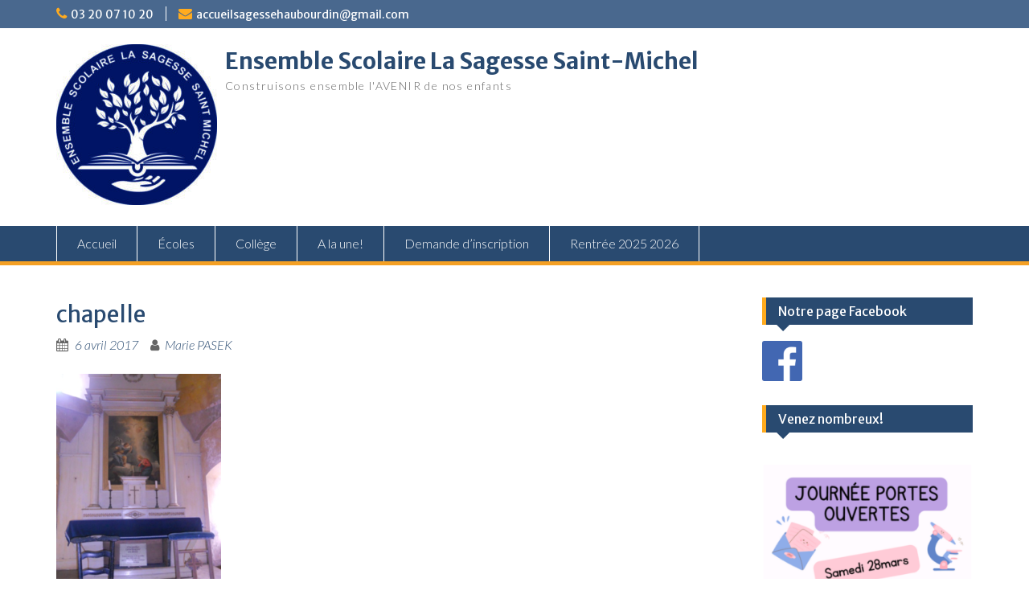

--- FILE ---
content_type: text/html; charset=UTF-8
request_url: http://www.lasagessesaintmichel.fr/visite-du-chateau-dohlain/chapelle/
body_size: 6591
content:
<!DOCTYPE html> <html lang="fr-FR"><head>
	    <meta charset="UTF-8">
    <meta name="viewport" content="width=device-width, initial-scale=1">
    <link rel="profile" href="http://gmpg.org/xfn/11">
    <link rel="pingback" href="http://www.lasagessesaintmichel.fr/xmlrpc.php">
    

<!-- MapPress Easy Google Maps Version:2.53.3 (http://www.mappresspro.com/mappress) -->
<script type='text/javascript'>mapp = window.mapp || {}; mapp.data = [];</script>
<title>chapelle - Ensemble Scolaire La Sagesse Saint-Michel</title>
<link rel='dns-prefetch' href='//fonts.googleapis.com' />
<link rel='dns-prefetch' href='//s.w.org' />
<link rel="alternate" type="application/rss+xml" title="Ensemble Scolaire La Sagesse Saint-Michel &raquo; Flux" href="http://www.lasagessesaintmichel.fr/feed/" />
<link rel="alternate" type="application/rss+xml" title="Ensemble Scolaire La Sagesse Saint-Michel &raquo; Flux des commentaires" href="http://www.lasagessesaintmichel.fr/comments/feed/" />
<link rel="alternate" type="application/rss+xml" title="Ensemble Scolaire La Sagesse Saint-Michel &raquo; chapelle Flux des commentaires" href="http://www.lasagessesaintmichel.fr/visite-du-chateau-dohlain/chapelle/feed/" />
		<script type="text/javascript">
			window._wpemojiSettings = {"baseUrl":"https:\/\/s.w.org\/images\/core\/emoji\/12.0.0-1\/72x72\/","ext":".png","svgUrl":"https:\/\/s.w.org\/images\/core\/emoji\/12.0.0-1\/svg\/","svgExt":".svg","source":{"concatemoji":"http:\/\/www.lasagessesaintmichel.fr\/wp-includes\/js\/wp-emoji-release.min.js?ver=5.2.23"}};
			!function(e,a,t){var n,r,o,i=a.createElement("canvas"),p=i.getContext&&i.getContext("2d");function s(e,t){var a=String.fromCharCode;p.clearRect(0,0,i.width,i.height),p.fillText(a.apply(this,e),0,0);e=i.toDataURL();return p.clearRect(0,0,i.width,i.height),p.fillText(a.apply(this,t),0,0),e===i.toDataURL()}function c(e){var t=a.createElement("script");t.src=e,t.defer=t.type="text/javascript",a.getElementsByTagName("head")[0].appendChild(t)}for(o=Array("flag","emoji"),t.supports={everything:!0,everythingExceptFlag:!0},r=0;r<o.length;r++)t.supports[o[r]]=function(e){if(!p||!p.fillText)return!1;switch(p.textBaseline="top",p.font="600 32px Arial",e){case"flag":return s([55356,56826,55356,56819],[55356,56826,8203,55356,56819])?!1:!s([55356,57332,56128,56423,56128,56418,56128,56421,56128,56430,56128,56423,56128,56447],[55356,57332,8203,56128,56423,8203,56128,56418,8203,56128,56421,8203,56128,56430,8203,56128,56423,8203,56128,56447]);case"emoji":return!s([55357,56424,55356,57342,8205,55358,56605,8205,55357,56424,55356,57340],[55357,56424,55356,57342,8203,55358,56605,8203,55357,56424,55356,57340])}return!1}(o[r]),t.supports.everything=t.supports.everything&&t.supports[o[r]],"flag"!==o[r]&&(t.supports.everythingExceptFlag=t.supports.everythingExceptFlag&&t.supports[o[r]]);t.supports.everythingExceptFlag=t.supports.everythingExceptFlag&&!t.supports.flag,t.DOMReady=!1,t.readyCallback=function(){t.DOMReady=!0},t.supports.everything||(n=function(){t.readyCallback()},a.addEventListener?(a.addEventListener("DOMContentLoaded",n,!1),e.addEventListener("load",n,!1)):(e.attachEvent("onload",n),a.attachEvent("onreadystatechange",function(){"complete"===a.readyState&&t.readyCallback()})),(n=t.source||{}).concatemoji?c(n.concatemoji):n.wpemoji&&n.twemoji&&(c(n.twemoji),c(n.wpemoji)))}(window,document,window._wpemojiSettings);
		</script>
		<style type="text/css">
img.wp-smiley,
img.emoji {
	display: inline !important;
	border: none !important;
	box-shadow: none !important;
	height: 1em !important;
	width: 1em !important;
	margin: 0 .07em !important;
	vertical-align: -0.1em !important;
	background: none !important;
	padding: 0 !important;
}
</style>
	<link rel='stylesheet' id='dashicons-css'  href='http://www.lasagessesaintmichel.fr/wp-includes/css/dashicons.min.css?ver=5.2.23' type='text/css' media='all' />
<link rel='stylesheet' id='genericons-css'  href='http://www.lasagessesaintmichel.fr/wp-content/plugins/menu-icons/vendor/codeinwp/icon-picker/css/types/genericons.min.css?ver=3.4' type='text/css' media='all' />
<link rel='stylesheet' id='menu-icons-extra-css'  href='http://www.lasagessesaintmichel.fr/wp-content/plugins/menu-icons/css/extra.min.css?ver=0.11.5' type='text/css' media='all' />
<link rel='stylesheet' id='wp-block-library-css'  href='http://www.lasagessesaintmichel.fr/wp-includes/css/dist/block-library/style.min.css?ver=5.2.23' type='text/css' media='all' />
<link rel='stylesheet' id='wp-block-library-theme-css'  href='http://www.lasagessesaintmichel.fr/wp-includes/css/dist/block-library/theme.min.css?ver=5.2.23' type='text/css' media='all' />
<link rel='stylesheet' id='contact-form-7-css'  href='http://www.lasagessesaintmichel.fr/wp-content/plugins/contact-form-7/includes/css/styles.css?ver=5.1.4' type='text/css' media='all' />
<link rel='stylesheet' id='cool-tag-cloud-css'  href='http://www.lasagessesaintmichel.fr/wp-content/plugins/cool-tag-cloud/inc/cool-tag-cloud.css?ver=2.17' type='text/css' media='all' />
<link rel='stylesheet' id='easy-sidebar-menu-widget-css-css'  href='http://www.lasagessesaintmichel.fr/wp-content/plugins/easy-sidebar-menu-widget/assets/css/easy-sidebar-menu-widget.css?ver=5.2.23' type='text/css' media='all' />
<link rel='stylesheet' id='mappress-leaflet-css'  href='http://www.lasagessesaintmichel.fr/wp-content/plugins/mappress-google-maps-for-wordpress/css/leaflet/leaflet.css?ver=1.4.0' type='text/css' media='all' />
<link rel='stylesheet' id='mappress-css'  href='http://www.lasagessesaintmichel.fr/wp-content/plugins/mappress-google-maps-for-wordpress/css/mappress.css?ver=2.53.3' type='text/css' media='all' />
<link rel='stylesheet' id='widgetopts-styles-css'  href='http://www.lasagessesaintmichel.fr/wp-content/plugins/widget-options/assets/css/widget-options.css' type='text/css' media='all' />
<link rel='stylesheet' id='googlefonts-css'  href='http://fonts.googleapis.com/css?family=Aldrich:400|Cousine:400,400italic,700,700italic|Lato:300,300italic' type='text/css' media='all' />
<link rel='stylesheet' id='if-menu-site-css-css'  href='http://www.lasagessesaintmichel.fr/wp-content/plugins/if-menu/assets/if-menu-site.css?ver=5.2.23' type='text/css' media='all' />
<link rel='stylesheet' id='fontawesome-css'  href='http://www.lasagessesaintmichel.fr/wp-content/themes/education-hub/third-party/font-awesome/css/font-awesome.min.css?ver=4.7.0' type='text/css' media='all' />
<link rel='stylesheet' id='education-hub-google-fonts-css'  href='//fonts.googleapis.com/css?family=Open+Sans%3A600%2C400%2C400italic%2C300%2C100%2C700%7CMerriweather+Sans%3A400%2C700&#038;ver=5.2.23' type='text/css' media='all' />
<link rel='stylesheet' id='education-hub-style-css'  href='http://www.lasagessesaintmichel.fr/wp-content/themes/education-hub/style.css?ver=2.7.1' type='text/css' media='all' />
<link rel='stylesheet' id='education-hub-block-style-css'  href='http://www.lasagessesaintmichel.fr/wp-content/themes/education-hub/css/blocks.css?ver=20201208' type='text/css' media='all' />
<link rel='stylesheet' id='tablepress-default-css'  href='http://www.lasagessesaintmichel.fr/wp-content/plugins/tablepress/css/default.min.css?ver=1.9.2' type='text/css' media='all' />
<style id='wp-typography-custom-inline-css' type='text/css'>
sup{vertical-align: 60%;font-size: 75%;line-height: 100%}sub{vertical-align: -10%;font-size: 75%;line-height: 100%}.amp{font-family: Baskerville, "Goudy Old Style", "Palatino", "Book Antiqua", "Warnock Pro", serif;font-weight: normal;font-style: italic;font-size: 1.1em;line-height: 1em}.caps{font-size: 90%}.dquo{margin-left:-.40em}.quo{margin-left:-.2em}
</style>
<style id='wp-typography-safari-font-workaround-inline-css' type='text/css'>
body {-webkit-font-feature-settings: "liga";font-feature-settings: "liga";-ms-font-feature-settings: normal;}
</style>
<link rel='stylesheet' id='__EPYT__style-css'  href='http://www.lasagessesaintmichel.fr/wp-content/plugins/youtube-embed-plus/styles/ytprefs.min.css?ver=13.1.2.1' type='text/css' media='all' />
<style id='__EPYT__style-inline-css' type='text/css'>

                .epyt-gallery-thumb {
                        width: 33.333%;
                }
                
</style>
<script type='text/javascript' src='http://www.lasagessesaintmichel.fr/wp-includes/js/jquery/jquery.js?ver=1.12.4-wp'></script>
<script type='text/javascript' src='http://www.lasagessesaintmichel.fr/wp-includes/js/jquery/jquery-migrate.min.js?ver=1.4.1'></script>
<script type='text/javascript'>
/* <![CDATA[ */
var _EPYT_ = {"ajaxurl":"http:\/\/www.lasagessesaintmichel.fr\/wp-admin\/admin-ajax.php","security":"2f807e2051","gallery_scrolloffset":"20","eppathtoscripts":"http:\/\/www.lasagessesaintmichel.fr\/wp-content\/plugins\/youtube-embed-plus\/scripts\/","eppath":"http:\/\/www.lasagessesaintmichel.fr\/wp-content\/plugins\/youtube-embed-plus\/","epresponsiveselector":"[\"iframe.__youtube_prefs_widget__\"]","epdovol":"1","version":"13.1.2.1","evselector":"iframe.__youtube_prefs__[src], iframe[src*=\"youtube.com\/embed\/\"], iframe[src*=\"youtube-nocookie.com\/embed\/\"]","ajax_compat":"","ytapi_load":"light","stopMobileBuffer":"1","vi_active":"","vi_js_posttypes":[]};
/* ]]> */
</script>
<script type='text/javascript' src='http://www.lasagessesaintmichel.fr/wp-content/plugins/youtube-embed-plus/scripts/ytprefs.min.js?ver=13.1.2.1'></script>
<link rel='https://api.w.org/' href='http://www.lasagessesaintmichel.fr/wp-json/' />
<link rel="EditURI" type="application/rsd+xml" title="RSD" href="http://www.lasagessesaintmichel.fr/xmlrpc.php?rsd" />
<link rel="wlwmanifest" type="application/wlwmanifest+xml" href="http://www.lasagessesaintmichel.fr/wp-includes/wlwmanifest.xml" /> 
<meta name="generator" content="WordPress 5.2.23" />
<link rel='shortlink' href='http://www.lasagessesaintmichel.fr/?p=2654' />
<link rel="alternate" type="application/json+oembed" href="http://www.lasagessesaintmichel.fr/wp-json/oembed/1.0/embed?url=http%3A%2F%2Fwww.lasagessesaintmichel.fr%2Fvisite-du-chateau-dohlain%2Fchapelle%2F" />
<link rel="alternate" type="text/xml+oembed" href="http://www.lasagessesaintmichel.fr/wp-json/oembed/1.0/embed?url=http%3A%2F%2Fwww.lasagessesaintmichel.fr%2Fvisite-du-chateau-dohlain%2Fchapelle%2F&#038;format=xml" />
<style type="text/css">
		body{font-size:100.1%;}
		</style>		<link type="text/css" rel="stylesheet" href="http://www.lasagessesaintmichel.fr/wp-content/plugins/g-lock-double-opt-in-manager/css/gsom.css" />
<!--[if IE]>
			<link type="text/css" rel="stylesheet" href="http://www.lasagessesaintmichel.fr/wp-content/plugins/g-lock-double-opt-in-manager/css/gsom-ie.css" />
			<![endif]-->		<script type="text/javascript">
			var _statcounter = _statcounter || [];
			_statcounter.push({"tags": {"author": "mbaron"}});
		</script>
		<meta name="TagPages" content="1.64"/>

<script src="http://www.lasagessesaintmichel.fr/wp-content/plugins/wp-chgfontsize/wp-chgfontsize.js" type="text/javascript"></script>
<style type='text/css' media='screen'>
	body{ font-family:"Aldrich", arial, sans-serif;}
	body{ font-family:"Cousine", arial, sans-serif;}
	body{ font-family:"Lato", arial, sans-serif;}
</style>
<!-- fonts delivered by Wordpress Google Fonts, a plugin by Adrian3.com --><link rel="icon" href="http://www.lasagessesaintmichel.fr/wp-content/uploads/2025/09/LOGO-LA-SAGESSE-SAINT-MICHEL-HD2-150x150.jpg" sizes="32x32" />
<link rel="icon" href="http://www.lasagessesaintmichel.fr/wp-content/uploads/2025/09/LOGO-LA-SAGESSE-SAINT-MICHEL-HD2-270x270.jpg" sizes="192x192" />
<link rel="apple-touch-icon-precomposed" href="http://www.lasagessesaintmichel.fr/wp-content/uploads/2025/09/LOGO-LA-SAGESSE-SAINT-MICHEL-HD2-270x270.jpg" />
<meta name="msapplication-TileImage" content="http://www.lasagessesaintmichel.fr/wp-content/uploads/2025/09/LOGO-LA-SAGESSE-SAINT-MICHEL-HD2-270x270.jpg" />
</head>

<body class="attachment attachment-template-default single single-attachment postid-2654 attachmentid-2654 attachment-png wp-custom-logo wp-embed-responsive group-blog site-layout-fluid global-layout-right-sidebar">

	
	    <div id="page" class="container hfeed site">
    <a class="skip-link screen-reader-text" href="#content">Skip to content</a>
    	<div id="tophead">
		<div class="container">
			<div id="quick-contact">
									<ul>
													<li class="quick-call"><a href="tel:0320071020">03 20 07 10 20</a></li>
																			<li class="quick-email"><a href="mailto:accueilsagessehaubourdin@gmail.com">accueilsagessehaubourdin@gmail.com</a></li>
											</ul>
				
							</div>

			
							<div class="header-social-wrapper">
					<div class="widget education_hub_widget_social"></div>				</div><!-- .header-social-wrapper -->
			
		</div> <!-- .container -->
	</div><!--  #tophead -->

	<header id="masthead" class="site-header" role="banner"><div class="container">			    <div class="site-branding">

		    <a href="http://www.lasagessesaintmichel.fr/" class="custom-logo-link" rel="home"><img width="200" height="200" src="http://www.lasagessesaintmichel.fr/wp-content/uploads/2025/09/LOGO-LA-SAGESSE-SAINT-MICHEL-HD2-e1758803708433.jpg" class="custom-logo" alt="Ensemble Scolaire La Sagesse Saint-Michel" /></a>
										        <div id="site-identity">
					            	              <p class="site-title"><a href="http://www.lasagessesaintmichel.fr/" rel="home">Ensemble Scolaire La Sagesse Saint-Michel</a></p>
	            				
					            <p class="site-description">Construisons ensemble l&#039;AVENIR de nos enfants</p>
					        </div><!-- #site-identity -->
			
	    </div><!-- .site-branding -->

	    	    
        </div><!-- .container --></header><!-- #masthead -->    <div id="main-nav" class="clear-fix">
        <div class="container">
        <nav id="site-navigation" class="main-navigation" role="navigation">
          <button class="menu-toggle" aria-controls="primary-menu" aria-expanded="false">
          	<i class="fa fa-bars"></i>
          	<i class="fa fa-close"></i>
			Menu</button>
            <div class="wrap-menu-content">
				<div class="menu-menu-principal-container"><ul id="primary-menu" class="menu"><li id="menu-item-2098" class="menu-item menu-item-type-post_type menu-item-object-page menu-item-home menu-item-2098"><a href="http://www.lasagessesaintmichel.fr/">Accueil</a></li>
<li id="menu-item-3619" class="menu-item menu-item-type-post_type menu-item-object-page menu-item-3619"><a href="http://www.lasagessesaintmichel.fr/ecoles/">Écoles</a></li>
<li id="menu-item-3626" class="menu-item menu-item-type-post_type menu-item-object-page menu-item-3626"><a href="http://www.lasagessesaintmichel.fr/college/">Collège</a></li>
<li id="menu-item-3550" class="menu-item menu-item-type-post_type menu-item-object-page menu-item-3550"><a href="http://www.lasagessesaintmichel.fr/on-parle-de-nous/">A la une!</a></li>
<li id="menu-item-3531" class="menu-item menu-item-type-post_type menu-item-object-page menu-item-3531"><a href="http://www.lasagessesaintmichel.fr/demande-dinscription/">Demande d’inscription</a></li>
<li id="menu-item-3665" class="menu-item menu-item-type-post_type menu-item-object-page menu-item-3665"><a href="http://www.lasagessesaintmichel.fr/rentree-2025-2026/">Rentrée 2025 2026</a></li>
</ul></div>            </div><!-- .menu-content -->
        </nav><!-- #site-navigation -->
       </div> <!-- .container -->
    </div> <!-- #main-nav -->
    
	<div id="content" class="site-content"><div class="container"><div class="inner-wrapper">    
	<div id="primary" class="content-area">
		<main id="main" class="site-main" role="main">

		
			
<article id="post-2654" class="post-2654 attachment type-attachment status-inherit hentry">
	<header class="entry-header">
		<h1 class="entry-title">chapelle</h1>
		<div class="entry-meta">
			<span class="posted-on"><a href="http://www.lasagessesaintmichel.fr/visite-du-chateau-dohlain/chapelle/" rel="bookmark"><time class="entry-date published updated" datetime="2017-04-06T10:20:21+02:00">6 avril 2017</time></a></span><span class="byline"> <span class="author vcard"><a class="url fn n" href="http://www.lasagessesaintmichel.fr/author/mbaron/">Marie PASEK</a></span></span>		</div><!-- .entry-meta -->
	</header><!-- .entry-header -->

	<div class="entry-content">
    		<p class="attachment"><a href="http://www.lasagessesaintmichel.fr/wp-content/uploads/2017/04/chapelle.png"><img width="205" height="300" src="http://www.lasagessesaintmichel.fr/wp-content/uploads/2017/04/chapelle-205x300.png" class="attachment-medium size-medium" alt srcset="http://www.lasagessesaintmichel.fr/wp-content/uploads/2017/04/chapelle-205x300.png 205w, http://www.lasagessesaintmichel.fr/wp-content/uploads/2017/04/chapelle.png 255w" sizes="(max-width: 205px) 100vw, 205px"></a></p>
			</div><!-- .entry-content -->

	<footer class="entry-footer">
			</footer><!-- .entry-footer -->
</article><!-- #post-## -->


			
	<nav class="navigation post-navigation" role="navigation">
		<h2 class="screen-reader-text">Navigation de l’article</h2>
		<div class="nav-links"><div class="nav-previous"><a href="http://www.lasagessesaintmichel.fr/visite-du-chateau-dohlain/" rel="prev">Visite du Château d’Olhain des <span class="caps">MS</span> et <span class="caps">GS</span> site La Sagesse</a></div></div>
	</nav>
			
<div id="comments" class="comments-area">

	
	
	
		<div id="respond" class="comment-respond">
		<h3 id="reply-title" class="comment-reply-title">Laisser un commentaire <small><a rel="nofollow" id="cancel-comment-reply-link" href="/visite-du-chateau-dohlain/chapelle/#respond" style="display:none;">Annuler la réponse</a></small></h3><p class="must-log-in">Vous devez <a href="http://www.lasagessesaintmichel.fr/wp-login.php?redirect_to=http%3A%2F%2Fwww.lasagessesaintmichel.fr%2Fvisite-du-chateau-dohlain%2Fchapelle%2F">être connecté</a> pour publier un commentaire.</p>	</div><!-- #respond -->
	<p class="akismet_comment_form_privacy_notice">Ce site utilise Akismet pour réduire les indésirables. <a href="https://akismet.com/privacy/" target="_blank" rel="nofollow noopener">En savoir plus sur comment les données de vos commentaires sont utilisées</a>.</p>
</div><!-- #comments -->

		
		</main><!-- #main -->
	</div><!-- #primary -->

<div id="sidebar-primary" class="widget-area" role="complementary">
	    <aside id="media_image-3" class="widget widget_media_image"><h2 class="widget-title">Notre page Facebook</h2><a href="https://www.facebook.com/Ecole-La-Sagesse-Saint-Michel-Haubourdin-110023330821371"><img width="50" height="50" src="http://www.lasagessesaintmichel.fr/wp-content/uploads/2020/09/logo-facebook-150x150.png" class="image wp-image-3206  attachment-50x50 size-50x50" alt="" style="max-width: 100%; height: auto;" title="Notre page Facebook" srcset="http://www.lasagessesaintmichel.fr/wp-content/uploads/2020/09/logo-facebook-150x150.png 150w, http://www.lasagessesaintmichel.fr/wp-content/uploads/2020/09/logo-facebook-e1599466700141.png 30w" sizes="(max-width: 50px) 100vw, 50px" /></a></aside><aside id="media_image-4" class="widget widget_media_image"><h2 class="widget-title">Venez nombreux!</h2><img width="300" height="300" src="http://www.lasagessesaintmichel.fr/wp-content/uploads/2025/12/Design-sans-titre-300x300.png" class="image wp-image-3702  attachment-medium size-medium" alt="" style="max-width: 100%; height: auto;" srcset="http://www.lasagessesaintmichel.fr/wp-content/uploads/2025/12/Design-sans-titre-300x300.png 300w, http://www.lasagessesaintmichel.fr/wp-content/uploads/2025/12/Design-sans-titre-150x150.png 150w, http://www.lasagessesaintmichel.fr/wp-content/uploads/2025/12/Design-sans-titre-270x270.png 270w, http://www.lasagessesaintmichel.fr/wp-content/uploads/2025/12/Design-sans-titre.png 500w" sizes="(max-width: 300px) 100vw, 300px" /></aside>	</div><!-- #sidebar-primary -->
</div><!-- .inner-wrapper --></div><!-- .container --></div><!-- #content -->
	<footer id="colophon" class="site-footer" role="contentinfo"><div class="container">    
	    	    	      <div class="copyright">
	        Copyright. All rights reserved.	      </div><!-- .copyright -->
	    	    <div class="site-info">
	      <a href="https://wordpress.org/">Proudly powered by WordPress</a>
	      <span class="sep"> | </span>
			Education Hub by <a href="https://wenthemes.com/" rel="designer" target="_blank">WEN Themes</a>	    </div><!-- .site-info -->
	    	</div><!-- .container --></footer><!-- #colophon -->
</div><!-- #page --><a href="#page" class="scrollup" id="btn-scrollup"><i class="fa fa-chevron-up"></i></a>
    <script>
        function coolTagCloudToggle( element ) {
            var parent = element.closest('.cool-tag-cloud');
            parent.querySelector('.cool-tag-cloud-inner').classList.toggle('cool-tag-cloud-active');
            parent.querySelector( '.cool-tag-cloud-load-more').classList.toggle('cool-tag-cloud-active');
        }
    </script>
    		<!-- Start of StatCounter Code -->
		<script>
			<!--
			var sc_project=11245581;
			var sc_security="441789da";
			      var sc_invisible=1;
			var scJsHost = (("https:" == document.location.protocol) ?
				"https://secure." : "http://www.");
			//-->
					</script>
		
<script type="text/javascript"
				src="https://secure.statcounter.com/counter/counter.js"
				async></script>		<noscript><div class="statcounter"><a title="web analytics" href="https://statcounter.com/"><img class="statcounter" src="https://c.statcounter.com/11245581/0/441789da/1/" alt="web analytics" /></a></div></noscript>
		<!-- End of StatCounter Code -->
		<script type='text/javascript'>
/* <![CDATA[ */
var wpcf7 = {"apiSettings":{"root":"http:\/\/www.lasagessesaintmichel.fr\/wp-json\/contact-form-7\/v1","namespace":"contact-form-7\/v1"}};
/* ]]> */
</script>
<script type='text/javascript' src='http://www.lasagessesaintmichel.fr/wp-content/plugins/contact-form-7/includes/js/scripts.js?ver=5.1.4'></script>
<script type='text/javascript' src='http://www.lasagessesaintmichel.fr/wp-content/plugins/easy-sidebar-menu-widget/assets/js/jquery.easy-sidebar-menu-widget.min.js?ver=5.2.23'></script>
<script type='text/javascript' src='http://www.lasagessesaintmichel.fr/wp-content/themes/education-hub/js/skip-link-focus-fix.min.js?ver=20130115'></script>
<script type='text/javascript' src='http://www.lasagessesaintmichel.fr/wp-content/themes/education-hub/third-party/cycle2/js/jquery.cycle2.min.js?ver=2.1.6'></script>
<script type='text/javascript' src='http://www.lasagessesaintmichel.fr/wp-content/themes/education-hub/js/custom.min.js?ver=1.0'></script>
<script type='text/javascript'>
/* <![CDATA[ */
var EducationHubScreenReaderText = {"expand":"<span class=\"screen-reader-text\">expand child menu<\/span>","collapse":"<span class=\"screen-reader-text\">collapse child menu<\/span>"};
/* ]]> */
</script>
<script type='text/javascript' src='http://www.lasagessesaintmichel.fr/wp-content/themes/education-hub/js/navigation.min.js?ver=20120206'></script>
<script type='text/javascript' src='http://www.lasagessesaintmichel.fr/wp-includes/js/comment-reply.min.js?ver=5.2.23'></script>
<script type='text/javascript' src='http://www.lasagessesaintmichel.fr/wp-content/plugins/wp-typography/js/clean-clipboard.min.js?ver=5.6.0'></script>
<script type='text/javascript' src='http://www.lasagessesaintmichel.fr/wp-content/plugins/youtube-embed-plus/scripts/fitvids.min.js?ver=13.1.2.1'></script>
<script type='text/javascript' src='http://www.lasagessesaintmichel.fr/wp-includes/js/wp-embed.min.js?ver=5.2.23'></script>
</body>
</html>
